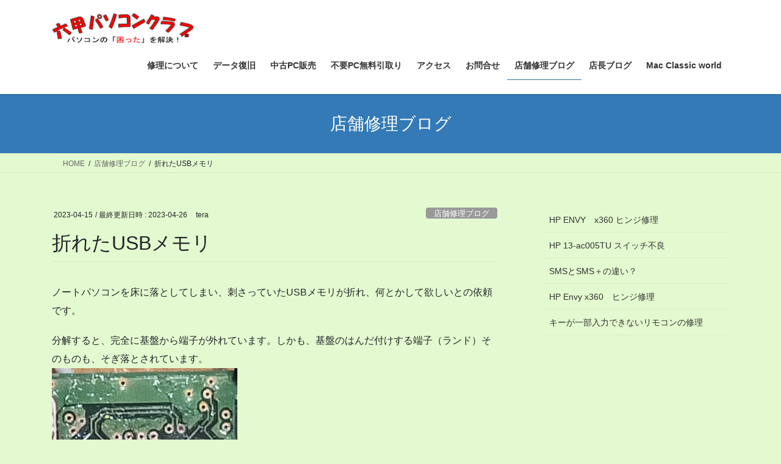

--- FILE ---
content_type: text/html; charset=UTF-8
request_url: https://rokko-pc.club/%E6%8A%98%E3%82%8C%E3%81%9Fusb%E3%83%A1%E3%83%A2%E3%83%AA/
body_size: 12143
content:
<!DOCTYPE html>
<html lang="ja">
<head>
<meta charset="utf-8">
<meta http-equiv="X-UA-Compatible" content="IE=edge">
<meta name="viewport" content="width=device-width, initial-scale=1">
<title>折れたUSBメモリ &#8211; 六甲パソコンクラブ</title>
<meta name='robots' content='max-image-preview:large' />
<link rel="alternate" type="application/rss+xml" title="六甲パソコンクラブ &raquo; フィード" href="https://rokko-pc.club/feed/" />
<link rel="alternate" title="oEmbed (JSON)" type="application/json+oembed" href="https://rokko-pc.club/wp-json/oembed/1.0/embed?url=https%3A%2F%2Frokko-pc.club%2F%25e6%258a%2598%25e3%2582%258c%25e3%2581%259fusb%25e3%2583%25a1%25e3%2583%25a2%25e3%2583%25aa%2F" />
<link rel="alternate" title="oEmbed (XML)" type="text/xml+oembed" href="https://rokko-pc.club/wp-json/oembed/1.0/embed?url=https%3A%2F%2Frokko-pc.club%2F%25e6%258a%2598%25e3%2582%258c%25e3%2581%259fusb%25e3%2583%25a1%25e3%2583%25a2%25e3%2583%25aa%2F&#038;format=xml" />
<style id='wp-img-auto-sizes-contain-inline-css' type='text/css'>
img:is([sizes=auto i],[sizes^="auto," i]){contain-intrinsic-size:3000px 1500px}
/*# sourceURL=wp-img-auto-sizes-contain-inline-css */
</style>
<style id='wp-emoji-styles-inline-css' type='text/css'>

	img.wp-smiley, img.emoji {
		display: inline !important;
		border: none !important;
		box-shadow: none !important;
		height: 1em !important;
		width: 1em !important;
		margin: 0 0.07em !important;
		vertical-align: -0.1em !important;
		background: none !important;
		padding: 0 !important;
	}
/*# sourceURL=wp-emoji-styles-inline-css */
</style>
<style id='wp-block-library-inline-css' type='text/css'>
:root{--wp-block-synced-color:#7a00df;--wp-block-synced-color--rgb:122,0,223;--wp-bound-block-color:var(--wp-block-synced-color);--wp-editor-canvas-background:#ddd;--wp-admin-theme-color:#007cba;--wp-admin-theme-color--rgb:0,124,186;--wp-admin-theme-color-darker-10:#006ba1;--wp-admin-theme-color-darker-10--rgb:0,107,160.5;--wp-admin-theme-color-darker-20:#005a87;--wp-admin-theme-color-darker-20--rgb:0,90,135;--wp-admin-border-width-focus:2px}@media (min-resolution:192dpi){:root{--wp-admin-border-width-focus:1.5px}}.wp-element-button{cursor:pointer}:root .has-very-light-gray-background-color{background-color:#eee}:root .has-very-dark-gray-background-color{background-color:#313131}:root .has-very-light-gray-color{color:#eee}:root .has-very-dark-gray-color{color:#313131}:root .has-vivid-green-cyan-to-vivid-cyan-blue-gradient-background{background:linear-gradient(135deg,#00d084,#0693e3)}:root .has-purple-crush-gradient-background{background:linear-gradient(135deg,#34e2e4,#4721fb 50%,#ab1dfe)}:root .has-hazy-dawn-gradient-background{background:linear-gradient(135deg,#faaca8,#dad0ec)}:root .has-subdued-olive-gradient-background{background:linear-gradient(135deg,#fafae1,#67a671)}:root .has-atomic-cream-gradient-background{background:linear-gradient(135deg,#fdd79a,#004a59)}:root .has-nightshade-gradient-background{background:linear-gradient(135deg,#330968,#31cdcf)}:root .has-midnight-gradient-background{background:linear-gradient(135deg,#020381,#2874fc)}:root{--wp--preset--font-size--normal:16px;--wp--preset--font-size--huge:42px}.has-regular-font-size{font-size:1em}.has-larger-font-size{font-size:2.625em}.has-normal-font-size{font-size:var(--wp--preset--font-size--normal)}.has-huge-font-size{font-size:var(--wp--preset--font-size--huge)}.has-text-align-center{text-align:center}.has-text-align-left{text-align:left}.has-text-align-right{text-align:right}.has-fit-text{white-space:nowrap!important}#end-resizable-editor-section{display:none}.aligncenter{clear:both}.items-justified-left{justify-content:flex-start}.items-justified-center{justify-content:center}.items-justified-right{justify-content:flex-end}.items-justified-space-between{justify-content:space-between}.screen-reader-text{border:0;clip-path:inset(50%);height:1px;margin:-1px;overflow:hidden;padding:0;position:absolute;width:1px;word-wrap:normal!important}.screen-reader-text:focus{background-color:#ddd;clip-path:none;color:#444;display:block;font-size:1em;height:auto;left:5px;line-height:normal;padding:15px 23px 14px;text-decoration:none;top:5px;width:auto;z-index:100000}html :where(.has-border-color){border-style:solid}html :where([style*=border-top-color]){border-top-style:solid}html :where([style*=border-right-color]){border-right-style:solid}html :where([style*=border-bottom-color]){border-bottom-style:solid}html :where([style*=border-left-color]){border-left-style:solid}html :where([style*=border-width]){border-style:solid}html :where([style*=border-top-width]){border-top-style:solid}html :where([style*=border-right-width]){border-right-style:solid}html :where([style*=border-bottom-width]){border-bottom-style:solid}html :where([style*=border-left-width]){border-left-style:solid}html :where(img[class*=wp-image-]){height:auto;max-width:100%}:where(figure){margin:0 0 1em}html :where(.is-position-sticky){--wp-admin--admin-bar--position-offset:var(--wp-admin--admin-bar--height,0px)}@media screen and (max-width:600px){html :where(.is-position-sticky){--wp-admin--admin-bar--position-offset:0px}}
.vk-cols--reverse{flex-direction:row-reverse}.vk-cols--hasbtn{margin-bottom:0}.vk-cols--hasbtn>.row>.vk_gridColumn_item,.vk-cols--hasbtn>.wp-block-column{position:relative;padding-bottom:3em}.vk-cols--hasbtn>.row>.vk_gridColumn_item>.wp-block-buttons,.vk-cols--hasbtn>.row>.vk_gridColumn_item>.vk_button,.vk-cols--hasbtn>.wp-block-column>.wp-block-buttons,.vk-cols--hasbtn>.wp-block-column>.vk_button{position:absolute;bottom:0;width:100%}.vk-cols--fit.wp-block-columns{gap:0}.vk-cols--fit.wp-block-columns,.vk-cols--fit.wp-block-columns:not(.is-not-stacked-on-mobile){margin-top:0;margin-bottom:0;justify-content:space-between}.vk-cols--fit.wp-block-columns>.wp-block-column *:last-child,.vk-cols--fit.wp-block-columns:not(.is-not-stacked-on-mobile)>.wp-block-column *:last-child{margin-bottom:0}.vk-cols--fit.wp-block-columns>.wp-block-column>.wp-block-cover,.vk-cols--fit.wp-block-columns:not(.is-not-stacked-on-mobile)>.wp-block-column>.wp-block-cover{margin-top:0}.vk-cols--fit.wp-block-columns.has-background,.vk-cols--fit.wp-block-columns:not(.is-not-stacked-on-mobile).has-background{padding:0}@media(max-width: 599px){.vk-cols--fit.wp-block-columns:not(.has-background)>.wp-block-column:not(.has-background),.vk-cols--fit.wp-block-columns:not(.is-not-stacked-on-mobile):not(.has-background)>.wp-block-column:not(.has-background){padding-left:0 !important;padding-right:0 !important}}@media(min-width: 782px){.vk-cols--fit.wp-block-columns .block-editor-block-list__block.wp-block-column:not(:first-child),.vk-cols--fit.wp-block-columns>.wp-block-column:not(:first-child),.vk-cols--fit.wp-block-columns:not(.is-not-stacked-on-mobile) .block-editor-block-list__block.wp-block-column:not(:first-child),.vk-cols--fit.wp-block-columns:not(.is-not-stacked-on-mobile)>.wp-block-column:not(:first-child){margin-left:0}}@media(min-width: 600px)and (max-width: 781px){.vk-cols--fit.wp-block-columns .wp-block-column:nth-child(2n),.vk-cols--fit.wp-block-columns:not(.is-not-stacked-on-mobile) .wp-block-column:nth-child(2n){margin-left:0}.vk-cols--fit.wp-block-columns .wp-block-column:not(:only-child),.vk-cols--fit.wp-block-columns:not(.is-not-stacked-on-mobile) .wp-block-column:not(:only-child){flex-basis:50% !important}}.vk-cols--fit--gap1.wp-block-columns{gap:1px}@media(min-width: 600px)and (max-width: 781px){.vk-cols--fit--gap1.wp-block-columns .wp-block-column:not(:only-child){flex-basis:calc(50% - 1px) !important}}.vk-cols--fit.vk-cols--grid>.block-editor-block-list__block,.vk-cols--fit.vk-cols--grid>.wp-block-column,.vk-cols--fit.vk-cols--grid:not(.is-not-stacked-on-mobile)>.block-editor-block-list__block,.vk-cols--fit.vk-cols--grid:not(.is-not-stacked-on-mobile)>.wp-block-column{flex-basis:50%;box-sizing:border-box}@media(max-width: 599px){.vk-cols--fit.vk-cols--grid.vk-cols--grid--alignfull>.wp-block-column:nth-child(2)>.wp-block-cover,.vk-cols--fit.vk-cols--grid.vk-cols--grid--alignfull>.wp-block-column:nth-child(2)>.vk_outer,.vk-cols--fit.vk-cols--grid:not(.is-not-stacked-on-mobile).vk-cols--grid--alignfull>.wp-block-column:nth-child(2)>.wp-block-cover,.vk-cols--fit.vk-cols--grid:not(.is-not-stacked-on-mobile).vk-cols--grid--alignfull>.wp-block-column:nth-child(2)>.vk_outer{width:100vw;margin-right:calc((100% - 100vw)/2);margin-left:calc((100% - 100vw)/2)}}@media(min-width: 600px){.vk-cols--fit.vk-cols--grid.vk-cols--grid--alignfull>.wp-block-column:nth-child(2)>.wp-block-cover,.vk-cols--fit.vk-cols--grid.vk-cols--grid--alignfull>.wp-block-column:nth-child(2)>.vk_outer,.vk-cols--fit.vk-cols--grid:not(.is-not-stacked-on-mobile).vk-cols--grid--alignfull>.wp-block-column:nth-child(2)>.wp-block-cover,.vk-cols--fit.vk-cols--grid:not(.is-not-stacked-on-mobile).vk-cols--grid--alignfull>.wp-block-column:nth-child(2)>.vk_outer{margin-right:calc(100% - 50vw);width:50vw}}@media(min-width: 600px){.vk-cols--fit.vk-cols--grid.vk-cols--grid--alignfull.vk-cols--reverse>.wp-block-column,.vk-cols--fit.vk-cols--grid:not(.is-not-stacked-on-mobile).vk-cols--grid--alignfull.vk-cols--reverse>.wp-block-column{margin-left:0;margin-right:0}.vk-cols--fit.vk-cols--grid.vk-cols--grid--alignfull.vk-cols--reverse>.wp-block-column:nth-child(2)>.wp-block-cover,.vk-cols--fit.vk-cols--grid.vk-cols--grid--alignfull.vk-cols--reverse>.wp-block-column:nth-child(2)>.vk_outer,.vk-cols--fit.vk-cols--grid:not(.is-not-stacked-on-mobile).vk-cols--grid--alignfull.vk-cols--reverse>.wp-block-column:nth-child(2)>.wp-block-cover,.vk-cols--fit.vk-cols--grid:not(.is-not-stacked-on-mobile).vk-cols--grid--alignfull.vk-cols--reverse>.wp-block-column:nth-child(2)>.vk_outer{margin-left:calc(100% - 50vw)}}.vk-cols--menu h2,.vk-cols--menu h3,.vk-cols--menu h4,.vk-cols--menu h5{margin-bottom:.2em;text-shadow:#000 0 0 10px}.vk-cols--menu h2:first-child,.vk-cols--menu h3:first-child,.vk-cols--menu h4:first-child,.vk-cols--menu h5:first-child{margin-top:0}.vk-cols--menu p{margin-bottom:1rem;text-shadow:#000 0 0 10px}.vk-cols--menu .wp-block-cover__inner-container:last-child{margin-bottom:0}.vk-cols--fitbnrs .wp-block-column .wp-block-cover:hover img{filter:unset}.vk-cols--fitbnrs .wp-block-column .wp-block-cover:hover{background-color:unset}.vk-cols--fitbnrs .wp-block-column .wp-block-cover:hover .wp-block-cover__image-background{filter:unset !important}.vk-cols--fitbnrs .wp-block-cover .wp-block-cover__inner-container{position:absolute;height:100%;width:100%}.vk-cols--fitbnrs .vk_button{height:100%;margin:0}.vk-cols--fitbnrs .vk_button .vk_button_btn,.vk-cols--fitbnrs .vk_button .btn{height:100%;width:100%;border:none;box-shadow:none;background-color:unset !important;transition:unset}.vk-cols--fitbnrs .vk_button .vk_button_btn:hover,.vk-cols--fitbnrs .vk_button .btn:hover{transition:unset}.vk-cols--fitbnrs .vk_button .vk_button_btn:after,.vk-cols--fitbnrs .vk_button .btn:after{border:none}.vk-cols--fitbnrs .vk_button .vk_button_link_txt{width:100%;position:absolute;top:50%;left:50%;transform:translateY(-50%) translateX(-50%);font-size:2rem;text-shadow:#000 0 0 10px}.vk-cols--fitbnrs .vk_button .vk_button_link_subCaption{width:100%;position:absolute;top:calc(50% + 2.2em);left:50%;transform:translateY(-50%) translateX(-50%);text-shadow:#000 0 0 10px}@media(min-width: 992px){.vk-cols--media.wp-block-columns{gap:3rem}}.vk-fit-map figure{margin-bottom:0}.vk-fit-map iframe{position:relative;margin-bottom:0;display:block;max-height:400px;width:100vw}.vk-fit-map:is(.alignfull,.alignwide) div{max-width:100%}.vk-table--th--width25 :where(tr>*:first-child){width:25%}.vk-table--th--width30 :where(tr>*:first-child){width:30%}.vk-table--th--width35 :where(tr>*:first-child){width:35%}.vk-table--th--width40 :where(tr>*:first-child){width:40%}.vk-table--th--bg-bright :where(tr>*:first-child){background-color:var(--wp--preset--color--bg-secondary, rgba(0, 0, 0, 0.05))}@media(max-width: 599px){.vk-table--mobile-block :is(th,td){width:100%;display:block}.vk-table--mobile-block.wp-block-table table :is(th,td){border-top:none}}.vk-table--width--th25 :where(tr>*:first-child){width:25%}.vk-table--width--th30 :where(tr>*:first-child){width:30%}.vk-table--width--th35 :where(tr>*:first-child){width:35%}.vk-table--width--th40 :where(tr>*:first-child){width:40%}.no-margin{margin:0}@media(max-width: 599px){.wp-block-image.vk-aligncenter--mobile>.alignright{float:none;margin-left:auto;margin-right:auto}.vk-no-padding-horizontal--mobile{padding-left:0 !important;padding-right:0 !important}}
/* VK Color Palettes */

/*# sourceURL=wp-block-library-inline-css */
</style><style id='wp-block-latest-posts-inline-css' type='text/css'>
.wp-block-latest-posts{box-sizing:border-box}.wp-block-latest-posts.alignleft{margin-right:2em}.wp-block-latest-posts.alignright{margin-left:2em}.wp-block-latest-posts.wp-block-latest-posts__list{list-style:none}.wp-block-latest-posts.wp-block-latest-posts__list li{clear:both;overflow-wrap:break-word}.wp-block-latest-posts.is-grid{display:flex;flex-wrap:wrap}.wp-block-latest-posts.is-grid li{margin:0 1.25em 1.25em 0;width:100%}@media (min-width:600px){.wp-block-latest-posts.columns-2 li{width:calc(50% - .625em)}.wp-block-latest-posts.columns-2 li:nth-child(2n){margin-right:0}.wp-block-latest-posts.columns-3 li{width:calc(33.33333% - .83333em)}.wp-block-latest-posts.columns-3 li:nth-child(3n){margin-right:0}.wp-block-latest-posts.columns-4 li{width:calc(25% - .9375em)}.wp-block-latest-posts.columns-4 li:nth-child(4n){margin-right:0}.wp-block-latest-posts.columns-5 li{width:calc(20% - 1em)}.wp-block-latest-posts.columns-5 li:nth-child(5n){margin-right:0}.wp-block-latest-posts.columns-6 li{width:calc(16.66667% - 1.04167em)}.wp-block-latest-posts.columns-6 li:nth-child(6n){margin-right:0}}:root :where(.wp-block-latest-posts.is-grid){padding:0}:root :where(.wp-block-latest-posts.wp-block-latest-posts__list){padding-left:0}.wp-block-latest-posts__post-author,.wp-block-latest-posts__post-date{display:block;font-size:.8125em}.wp-block-latest-posts__post-excerpt,.wp-block-latest-posts__post-full-content{margin-bottom:1em;margin-top:.5em}.wp-block-latest-posts__featured-image a{display:inline-block}.wp-block-latest-posts__featured-image img{height:auto;max-width:100%;width:auto}.wp-block-latest-posts__featured-image.alignleft{float:left;margin-right:1em}.wp-block-latest-posts__featured-image.alignright{float:right;margin-left:1em}.wp-block-latest-posts__featured-image.aligncenter{margin-bottom:1em;text-align:center}
/*# sourceURL=https://rokko-pc.club/wordpress/wp-includes/blocks/latest-posts/style.min.css */
</style>
<style id='global-styles-inline-css' type='text/css'>
:root{--wp--preset--aspect-ratio--square: 1;--wp--preset--aspect-ratio--4-3: 4/3;--wp--preset--aspect-ratio--3-4: 3/4;--wp--preset--aspect-ratio--3-2: 3/2;--wp--preset--aspect-ratio--2-3: 2/3;--wp--preset--aspect-ratio--16-9: 16/9;--wp--preset--aspect-ratio--9-16: 9/16;--wp--preset--color--black: #000000;--wp--preset--color--cyan-bluish-gray: #abb8c3;--wp--preset--color--white: #ffffff;--wp--preset--color--pale-pink: #f78da7;--wp--preset--color--vivid-red: #cf2e2e;--wp--preset--color--luminous-vivid-orange: #ff6900;--wp--preset--color--luminous-vivid-amber: #fcb900;--wp--preset--color--light-green-cyan: #7bdcb5;--wp--preset--color--vivid-green-cyan: #00d084;--wp--preset--color--pale-cyan-blue: #8ed1fc;--wp--preset--color--vivid-cyan-blue: #0693e3;--wp--preset--color--vivid-purple: #9b51e0;--wp--preset--gradient--vivid-cyan-blue-to-vivid-purple: linear-gradient(135deg,rgb(6,147,227) 0%,rgb(155,81,224) 100%);--wp--preset--gradient--light-green-cyan-to-vivid-green-cyan: linear-gradient(135deg,rgb(122,220,180) 0%,rgb(0,208,130) 100%);--wp--preset--gradient--luminous-vivid-amber-to-luminous-vivid-orange: linear-gradient(135deg,rgb(252,185,0) 0%,rgb(255,105,0) 100%);--wp--preset--gradient--luminous-vivid-orange-to-vivid-red: linear-gradient(135deg,rgb(255,105,0) 0%,rgb(207,46,46) 100%);--wp--preset--gradient--very-light-gray-to-cyan-bluish-gray: linear-gradient(135deg,rgb(238,238,238) 0%,rgb(169,184,195) 100%);--wp--preset--gradient--cool-to-warm-spectrum: linear-gradient(135deg,rgb(74,234,220) 0%,rgb(151,120,209) 20%,rgb(207,42,186) 40%,rgb(238,44,130) 60%,rgb(251,105,98) 80%,rgb(254,248,76) 100%);--wp--preset--gradient--blush-light-purple: linear-gradient(135deg,rgb(255,206,236) 0%,rgb(152,150,240) 100%);--wp--preset--gradient--blush-bordeaux: linear-gradient(135deg,rgb(254,205,165) 0%,rgb(254,45,45) 50%,rgb(107,0,62) 100%);--wp--preset--gradient--luminous-dusk: linear-gradient(135deg,rgb(255,203,112) 0%,rgb(199,81,192) 50%,rgb(65,88,208) 100%);--wp--preset--gradient--pale-ocean: linear-gradient(135deg,rgb(255,245,203) 0%,rgb(182,227,212) 50%,rgb(51,167,181) 100%);--wp--preset--gradient--electric-grass: linear-gradient(135deg,rgb(202,248,128) 0%,rgb(113,206,126) 100%);--wp--preset--gradient--midnight: linear-gradient(135deg,rgb(2,3,129) 0%,rgb(40,116,252) 100%);--wp--preset--font-size--small: 13px;--wp--preset--font-size--medium: 20px;--wp--preset--font-size--large: 36px;--wp--preset--font-size--x-large: 42px;--wp--preset--spacing--20: 0.44rem;--wp--preset--spacing--30: 0.67rem;--wp--preset--spacing--40: 1rem;--wp--preset--spacing--50: 1.5rem;--wp--preset--spacing--60: 2.25rem;--wp--preset--spacing--70: 3.38rem;--wp--preset--spacing--80: 5.06rem;--wp--preset--shadow--natural: 6px 6px 9px rgba(0, 0, 0, 0.2);--wp--preset--shadow--deep: 12px 12px 50px rgba(0, 0, 0, 0.4);--wp--preset--shadow--sharp: 6px 6px 0px rgba(0, 0, 0, 0.2);--wp--preset--shadow--outlined: 6px 6px 0px -3px rgb(255, 255, 255), 6px 6px rgb(0, 0, 0);--wp--preset--shadow--crisp: 6px 6px 0px rgb(0, 0, 0);}:where(.is-layout-flex){gap: 0.5em;}:where(.is-layout-grid){gap: 0.5em;}body .is-layout-flex{display: flex;}.is-layout-flex{flex-wrap: wrap;align-items: center;}.is-layout-flex > :is(*, div){margin: 0;}body .is-layout-grid{display: grid;}.is-layout-grid > :is(*, div){margin: 0;}:where(.wp-block-columns.is-layout-flex){gap: 2em;}:where(.wp-block-columns.is-layout-grid){gap: 2em;}:where(.wp-block-post-template.is-layout-flex){gap: 1.25em;}:where(.wp-block-post-template.is-layout-grid){gap: 1.25em;}.has-black-color{color: var(--wp--preset--color--black) !important;}.has-cyan-bluish-gray-color{color: var(--wp--preset--color--cyan-bluish-gray) !important;}.has-white-color{color: var(--wp--preset--color--white) !important;}.has-pale-pink-color{color: var(--wp--preset--color--pale-pink) !important;}.has-vivid-red-color{color: var(--wp--preset--color--vivid-red) !important;}.has-luminous-vivid-orange-color{color: var(--wp--preset--color--luminous-vivid-orange) !important;}.has-luminous-vivid-amber-color{color: var(--wp--preset--color--luminous-vivid-amber) !important;}.has-light-green-cyan-color{color: var(--wp--preset--color--light-green-cyan) !important;}.has-vivid-green-cyan-color{color: var(--wp--preset--color--vivid-green-cyan) !important;}.has-pale-cyan-blue-color{color: var(--wp--preset--color--pale-cyan-blue) !important;}.has-vivid-cyan-blue-color{color: var(--wp--preset--color--vivid-cyan-blue) !important;}.has-vivid-purple-color{color: var(--wp--preset--color--vivid-purple) !important;}.has-black-background-color{background-color: var(--wp--preset--color--black) !important;}.has-cyan-bluish-gray-background-color{background-color: var(--wp--preset--color--cyan-bluish-gray) !important;}.has-white-background-color{background-color: var(--wp--preset--color--white) !important;}.has-pale-pink-background-color{background-color: var(--wp--preset--color--pale-pink) !important;}.has-vivid-red-background-color{background-color: var(--wp--preset--color--vivid-red) !important;}.has-luminous-vivid-orange-background-color{background-color: var(--wp--preset--color--luminous-vivid-orange) !important;}.has-luminous-vivid-amber-background-color{background-color: var(--wp--preset--color--luminous-vivid-amber) !important;}.has-light-green-cyan-background-color{background-color: var(--wp--preset--color--light-green-cyan) !important;}.has-vivid-green-cyan-background-color{background-color: var(--wp--preset--color--vivid-green-cyan) !important;}.has-pale-cyan-blue-background-color{background-color: var(--wp--preset--color--pale-cyan-blue) !important;}.has-vivid-cyan-blue-background-color{background-color: var(--wp--preset--color--vivid-cyan-blue) !important;}.has-vivid-purple-background-color{background-color: var(--wp--preset--color--vivid-purple) !important;}.has-black-border-color{border-color: var(--wp--preset--color--black) !important;}.has-cyan-bluish-gray-border-color{border-color: var(--wp--preset--color--cyan-bluish-gray) !important;}.has-white-border-color{border-color: var(--wp--preset--color--white) !important;}.has-pale-pink-border-color{border-color: var(--wp--preset--color--pale-pink) !important;}.has-vivid-red-border-color{border-color: var(--wp--preset--color--vivid-red) !important;}.has-luminous-vivid-orange-border-color{border-color: var(--wp--preset--color--luminous-vivid-orange) !important;}.has-luminous-vivid-amber-border-color{border-color: var(--wp--preset--color--luminous-vivid-amber) !important;}.has-light-green-cyan-border-color{border-color: var(--wp--preset--color--light-green-cyan) !important;}.has-vivid-green-cyan-border-color{border-color: var(--wp--preset--color--vivid-green-cyan) !important;}.has-pale-cyan-blue-border-color{border-color: var(--wp--preset--color--pale-cyan-blue) !important;}.has-vivid-cyan-blue-border-color{border-color: var(--wp--preset--color--vivid-cyan-blue) !important;}.has-vivid-purple-border-color{border-color: var(--wp--preset--color--vivid-purple) !important;}.has-vivid-cyan-blue-to-vivid-purple-gradient-background{background: var(--wp--preset--gradient--vivid-cyan-blue-to-vivid-purple) !important;}.has-light-green-cyan-to-vivid-green-cyan-gradient-background{background: var(--wp--preset--gradient--light-green-cyan-to-vivid-green-cyan) !important;}.has-luminous-vivid-amber-to-luminous-vivid-orange-gradient-background{background: var(--wp--preset--gradient--luminous-vivid-amber-to-luminous-vivid-orange) !important;}.has-luminous-vivid-orange-to-vivid-red-gradient-background{background: var(--wp--preset--gradient--luminous-vivid-orange-to-vivid-red) !important;}.has-very-light-gray-to-cyan-bluish-gray-gradient-background{background: var(--wp--preset--gradient--very-light-gray-to-cyan-bluish-gray) !important;}.has-cool-to-warm-spectrum-gradient-background{background: var(--wp--preset--gradient--cool-to-warm-spectrum) !important;}.has-blush-light-purple-gradient-background{background: var(--wp--preset--gradient--blush-light-purple) !important;}.has-blush-bordeaux-gradient-background{background: var(--wp--preset--gradient--blush-bordeaux) !important;}.has-luminous-dusk-gradient-background{background: var(--wp--preset--gradient--luminous-dusk) !important;}.has-pale-ocean-gradient-background{background: var(--wp--preset--gradient--pale-ocean) !important;}.has-electric-grass-gradient-background{background: var(--wp--preset--gradient--electric-grass) !important;}.has-midnight-gradient-background{background: var(--wp--preset--gradient--midnight) !important;}.has-small-font-size{font-size: var(--wp--preset--font-size--small) !important;}.has-medium-font-size{font-size: var(--wp--preset--font-size--medium) !important;}.has-large-font-size{font-size: var(--wp--preset--font-size--large) !important;}.has-x-large-font-size{font-size: var(--wp--preset--font-size--x-large) !important;}
/*# sourceURL=global-styles-inline-css */
</style>

<style id='classic-theme-styles-inline-css' type='text/css'>
/*! This file is auto-generated */
.wp-block-button__link{color:#fff;background-color:#32373c;border-radius:9999px;box-shadow:none;text-decoration:none;padding:calc(.667em + 2px) calc(1.333em + 2px);font-size:1.125em}.wp-block-file__button{background:#32373c;color:#fff;text-decoration:none}
/*# sourceURL=/wp-includes/css/classic-themes.min.css */
</style>
<link rel='stylesheet' id='contact-form-7-css' href='https://rokko-pc.club/wordpress/wp-content/plugins/contact-form-7/includes/css/styles.css?ver=6.1.4' type='text/css' media='all' />
<link rel='stylesheet' id='vk-swiper-style-css' href='https://rokko-pc.club/wordpress/wp-content/plugins/vk-blocks/vendor/vektor-inc/vk-swiper/src/assets/css/swiper-bundle.min.css?ver=11.0.2' type='text/css' media='all' />
<link rel='stylesheet' id='bootstrap-4-style-css' href='https://rokko-pc.club/wordpress/wp-content/themes/lightning/_g2/library/bootstrap-4/css/bootstrap.min.css?ver=4.5.0' type='text/css' media='all' />
<link rel='stylesheet' id='lightning-common-style-css' href='https://rokko-pc.club/wordpress/wp-content/themes/lightning/_g2/assets/css/common.css?ver=15.33.1' type='text/css' media='all' />
<style id='lightning-common-style-inline-css' type='text/css'>
/* vk-mobile-nav */:root {--vk-mobile-nav-menu-btn-bg-src: url("https://rokko-pc.club/wordpress/wp-content/themes/lightning/_g2/inc/vk-mobile-nav/package/images/vk-menu-btn-black.svg");--vk-mobile-nav-menu-btn-close-bg-src: url("https://rokko-pc.club/wordpress/wp-content/themes/lightning/_g2/inc/vk-mobile-nav/package/images/vk-menu-close-black.svg");--vk-menu-acc-icon-open-black-bg-src: url("https://rokko-pc.club/wordpress/wp-content/themes/lightning/_g2/inc/vk-mobile-nav/package/images/vk-menu-acc-icon-open-black.svg");--vk-menu-acc-icon-open-white-bg-src: url("https://rokko-pc.club/wordpress/wp-content/themes/lightning/_g2/inc/vk-mobile-nav/package/images/vk-menu-acc-icon-open-white.svg");--vk-menu-acc-icon-close-black-bg-src: url("https://rokko-pc.club/wordpress/wp-content/themes/lightning/_g2/inc/vk-mobile-nav/package/images/vk-menu-close-black.svg");--vk-menu-acc-icon-close-white-bg-src: url("https://rokko-pc.club/wordpress/wp-content/themes/lightning/_g2/inc/vk-mobile-nav/package/images/vk-menu-close-white.svg");}
/*# sourceURL=lightning-common-style-inline-css */
</style>
<link rel='stylesheet' id='lightning-design-style-css' href='https://rokko-pc.club/wordpress/wp-content/themes/lightning/_g2/design-skin/origin2/css/style.css?ver=15.33.1' type='text/css' media='all' />
<style id='lightning-design-style-inline-css' type='text/css'>
:root {--color-key:#337ab7;--wp--preset--color--vk-color-primary:#337ab7;--color-key-dark:#2e6da4;}
a { color:#337ab7; }
.tagcloud a:before { font-family: "Font Awesome 7 Free";content: "\f02b";font-weight: bold; }
.media .media-body .media-heading a:hover { color:; }@media (min-width: 768px){.gMenu > li:before,.gMenu > li.menu-item-has-children::after { border-bottom-color: }.gMenu li li { background-color: }.gMenu li li a:hover { background-color:; }} /* @media (min-width: 768px) */.page-header { background-color:; }h2,.mainSection-title { border-top-color:; }h3:after,.subSection-title:after { border-bottom-color:; }ul.page-numbers li span.page-numbers.current,.page-link dl .post-page-numbers.current { background-color:; }.pager li > a { border-color:;color:;}.pager li > a:hover { background-color:;color:#fff;}.siteFooter { border-top-color:; }dt { border-left-color:; }:root {--g_nav_main_acc_icon_open_url:url(https://rokko-pc.club/wordpress/wp-content/themes/lightning/_g2/inc/vk-mobile-nav/package/images/vk-menu-acc-icon-open-black.svg);--g_nav_main_acc_icon_close_url: url(https://rokko-pc.club/wordpress/wp-content/themes/lightning/_g2/inc/vk-mobile-nav/package/images/vk-menu-close-black.svg);--g_nav_sub_acc_icon_open_url: url(https://rokko-pc.club/wordpress/wp-content/themes/lightning/_g2/inc/vk-mobile-nav/package/images/vk-menu-acc-icon-open-white.svg);--g_nav_sub_acc_icon_close_url: url(https://rokko-pc.club/wordpress/wp-content/themes/lightning/_g2/inc/vk-mobile-nav/package/images/vk-menu-close-white.svg);}
/*# sourceURL=lightning-design-style-inline-css */
</style>
<link rel='stylesheet' id='vk-blocks-build-css-css' href='https://rokko-pc.club/wordpress/wp-content/plugins/vk-blocks/build/block-build.css?ver=1.115.2.1' type='text/css' media='all' />
<style id='vk-blocks-build-css-inline-css' type='text/css'>

	:root {
		--vk_image-mask-circle: url(https://rokko-pc.club/wordpress/wp-content/plugins/vk-blocks/inc/vk-blocks/images/circle.svg);
		--vk_image-mask-wave01: url(https://rokko-pc.club/wordpress/wp-content/plugins/vk-blocks/inc/vk-blocks/images/wave01.svg);
		--vk_image-mask-wave02: url(https://rokko-pc.club/wordpress/wp-content/plugins/vk-blocks/inc/vk-blocks/images/wave02.svg);
		--vk_image-mask-wave03: url(https://rokko-pc.club/wordpress/wp-content/plugins/vk-blocks/inc/vk-blocks/images/wave03.svg);
		--vk_image-mask-wave04: url(https://rokko-pc.club/wordpress/wp-content/plugins/vk-blocks/inc/vk-blocks/images/wave04.svg);
	}
	

	:root {

		--vk-balloon-border-width:1px;

		--vk-balloon-speech-offset:-12px;
	}
	

	:root {
		--vk_flow-arrow: url(https://rokko-pc.club/wordpress/wp-content/plugins/vk-blocks/inc/vk-blocks/images/arrow_bottom.svg);
	}
	
/*# sourceURL=vk-blocks-build-css-inline-css */
</style>
<link rel='stylesheet' id='lightning-theme-style-css' href='https://rokko-pc.club/wordpress/wp-content/themes/lightning/style.css?ver=15.33.1' type='text/css' media='all' />
<link rel='stylesheet' id='vk-font-awesome-css' href='https://rokko-pc.club/wordpress/wp-content/themes/lightning/vendor/vektor-inc/font-awesome-versions/src/font-awesome/css/all.min.css?ver=7.1.0' type='text/css' media='all' />
<script type="text/javascript" src="https://rokko-pc.club/wordpress/wp-includes/js/jquery/jquery.min.js?ver=3.7.1" id="jquery-core-js"></script>
<script type="text/javascript" src="https://rokko-pc.club/wordpress/wp-includes/js/jquery/jquery-migrate.min.js?ver=3.4.1" id="jquery-migrate-js"></script>
<link rel="https://api.w.org/" href="https://rokko-pc.club/wp-json/" /><link rel="alternate" title="JSON" type="application/json" href="https://rokko-pc.club/wp-json/wp/v2/posts/604" /><link rel="EditURI" type="application/rsd+xml" title="RSD" href="https://rokko-pc.club/wordpress/xmlrpc.php?rsd" />
<meta name="generator" content="WordPress 6.9" />
<link rel="canonical" href="https://rokko-pc.club/%e6%8a%98%e3%82%8c%e3%81%9fusb%e3%83%a1%e3%83%a2%e3%83%aa/" />
<link rel='shortlink' href='https://rokko-pc.club/?p=604' />
<style id="lightning-color-custom-for-plugins" type="text/css">/* ltg theme common */.color_key_bg,.color_key_bg_hover:hover{background-color: #337ab7;}.color_key_txt,.color_key_txt_hover:hover{color: #337ab7;}.color_key_border,.color_key_border_hover:hover{border-color: #337ab7;}.color_key_dark_bg,.color_key_dark_bg_hover:hover{background-color: #2e6da4;}.color_key_dark_txt,.color_key_dark_txt_hover:hover{color: #2e6da4;}.color_key_dark_border,.color_key_dark_border_hover:hover{border-color: #2e6da4;}</style><style type="text/css" id="custom-background-css">
body.custom-background { background-color: #e3f9cf; }
</style>
	<link rel="icon" href="https://rokko-pc.club/wordpress/wp-content/uploads/2025/07/cropped-pcアイコン-1-32x32.png" sizes="32x32" />
<link rel="icon" href="https://rokko-pc.club/wordpress/wp-content/uploads/2025/07/cropped-pcアイコン-1-192x192.png" sizes="192x192" />
<link rel="apple-touch-icon" href="https://rokko-pc.club/wordpress/wp-content/uploads/2025/07/cropped-pcアイコン-1-180x180.png" />
<meta name="msapplication-TileImage" content="https://rokko-pc.club/wordpress/wp-content/uploads/2025/07/cropped-pcアイコン-1-270x270.png" />

</head>
<body class="wp-singular post-template-default single single-post postid-604 single-format-standard custom-background wp-theme-lightning vk-blocks fa_v7_css sidebar-fix sidebar-fix-priority-top bootstrap4 device-pc">
<a class="skip-link screen-reader-text" href="#main">コンテンツへスキップ</a>
<a class="skip-link screen-reader-text" href="#vk-mobile-nav">ナビゲーションに移動</a>
<header class="siteHeader">
		<div class="container siteHeadContainer">
		<div class="navbar-header">
						<p class="navbar-brand siteHeader_logo">
			<a href="https://rokko-pc.club/">
				<span><img src="https://rokko-pc.club/wordpress/wp-content/uploads/2023/06/六甲パソコンクラブrogo280x60.jpg" alt="六甲パソコンクラブ" /></span>
			</a>
			</p>
					</div>

					<div id="gMenu_outer" class="gMenu_outer">
				<nav class="menu-%e3%82%a2%e3%82%af%e3%82%bb%e3%82%b9-container"><ul id="menu-%e3%82%a2%e3%82%af%e3%82%bb%e3%82%b9" class="menu gMenu vk-menu-acc"><li id="menu-item-85" class="menu-item menu-item-type-post_type menu-item-object-page"><a href="https://rokko-pc.club/%e4%bf%ae%e7%90%86%e3%81%ae%e6%b5%81%e3%82%8c/"><strong class="gMenu_name">修理について</strong></a></li>
<li id="menu-item-113" class="menu-item menu-item-type-post_type menu-item-object-page"><a href="https://rokko-pc.club/%e3%83%87%e3%83%bc%e3%82%bf%e5%be%a9%e6%97%a7/"><strong class="gMenu_name">データ復旧</strong></a></li>
<li id="menu-item-56" class="menu-item menu-item-type-post_type menu-item-object-page"><a href="https://rokko-pc.club/%e4%b8%ad%e5%8f%a4pc%e8%b2%a9%e5%a3%b2/"><strong class="gMenu_name">中古PC販売</strong></a></li>
<li id="menu-item-232" class="menu-item menu-item-type-post_type menu-item-object-page"><a href="https://rokko-pc.club/pc%e5%bc%95%e5%8f%96%e3%82%8a/"><strong class="gMenu_name">不要PC無料引取り</strong></a></li>
<li id="menu-item-32" class="menu-item menu-item-type-post_type menu-item-object-page"><a href="https://rokko-pc.club/%e3%82%a2%e3%82%af%e3%82%bb%e3%82%b9/"><strong class="gMenu_name">アクセス</strong></a></li>
<li id="menu-item-52" class="menu-item menu-item-type-post_type menu-item-object-page"><a href="https://rokko-pc.club/%e3%81%8a%e5%95%8f%e5%90%88%e3%81%9b/"><strong class="gMenu_name">お問合せ</strong></a></li>
<li id="menu-item-569" class="menu-item menu-item-type-taxonomy menu-item-object-category current-post-ancestor current-menu-parent current-post-parent"><a href="https://rokko-pc.club/category/%e5%ba%97%e8%88%97%e4%bf%ae%e7%90%86%e3%83%96%e3%83%ad%e3%82%b0/"><strong class="gMenu_name">店舗修理ブログ</strong></a></li>
<li id="menu-item-570" class="menu-item menu-item-type-taxonomy menu-item-object-category"><a href="https://rokko-pc.club/category/%e5%ba%97%e9%95%b7%e3%83%96%e3%83%ad%e3%82%b0/"><strong class="gMenu_name">店長ブログ</strong></a></li>
<li id="menu-item-1044" class="menu-item menu-item-type-post_type menu-item-object-page"><a href="https://rokko-pc.club/mac-classic-world/"><strong class="gMenu_name">Mac Classic world</strong></a></li>
</ul></nav>			</div>
			</div>
	</header>

<div class="section page-header"><div class="container"><div class="row"><div class="col-md-12">
<div class="page-header_pageTitle">
店舗修理ブログ</div>
</div></div></div></div><!-- [ /.page-header ] -->


<!-- [ .breadSection ] --><div class="section breadSection"><div class="container"><div class="row"><ol class="breadcrumb" itemscope itemtype="https://schema.org/BreadcrumbList"><li id="panHome" itemprop="itemListElement" itemscope itemtype="http://schema.org/ListItem"><a itemprop="item" href="https://rokko-pc.club/"><span itemprop="name"><i class="fa-solid fa-house"></i> HOME</span></a><meta itemprop="position" content="1" /></li><li itemprop="itemListElement" itemscope itemtype="http://schema.org/ListItem"><a itemprop="item" href="https://rokko-pc.club/category/%e5%ba%97%e8%88%97%e4%bf%ae%e7%90%86%e3%83%96%e3%83%ad%e3%82%b0/"><span itemprop="name">店舗修理ブログ</span></a><meta itemprop="position" content="2" /></li><li><span>折れたUSBメモリ</span><meta itemprop="position" content="3" /></li></ol></div></div></div><!-- [ /.breadSection ] -->

<div class="section siteContent">
<div class="container">
<div class="row">

	<div class="col mainSection mainSection-col-two baseSection vk_posts-mainSection" id="main" role="main">
				<article id="post-604" class="entry entry-full post-604 post type-post status-publish format-standard has-post-thumbnail hentry category-3">

	
	
		<header class="entry-header">
			<div class="entry-meta">


<span class="published entry-meta_items">2023-04-15</span>

<span class="entry-meta_items entry-meta_updated">/ 最終更新日時 : <span class="updated">2023-04-26</span></span>


	
	<span class="vcard author entry-meta_items entry-meta_items_author"><span class="fn">tera</span></span>



<span class="entry-meta_items entry-meta_items_term"><a href="https://rokko-pc.club/category/%e5%ba%97%e8%88%97%e4%bf%ae%e7%90%86%e3%83%96%e3%83%ad%e3%82%b0/" class="btn btn-xs btn-primary entry-meta_items_term_button" style="background-color:#999999;border:none;">店舗修理ブログ</a></span>
</div>
				<h1 class="entry-title">
											折れたUSBメモリ									</h1>
		</header>

	
	
	<div class="entry-body">
				<p>ノートパソコンを床に落としてしまい、刺さっていたUSBメモリが折れ、何とかして欲しいとの依頼です。</p>
<p>分解すると、完全に基盤から端子が外れています。しかも、基盤のはんだ付けする端子（ランド）そのものも、そぎ落とされています。<br />
<img fetchpriority="high" decoding="async" class="alignnone  wp-image-615" src="https://rokko-pc.club/wordpress/wp-content/uploads/2023/04/IMG20221208101726-1-300x282.jpg" alt="" width="304" height="286" srcset="https://rokko-pc.club/wordpress/wp-content/uploads/2023/04/IMG20221208101726-1-300x282.jpg 300w, https://rokko-pc.club/wordpress/wp-content/uploads/2023/04/IMG20221208101726-1.jpg 640w" sizes="(max-width: 304px) 100vw, 304px" />　　黄色い４つの枠に、はんだ付けする端子があったはずです。</p>
<p>端子は全部で９個。通常のUSB2.0なら黄枠の４個ですが、USB3.1は９個になっています。重要なのは、黄枠の４個の端子。この無くなっている端子が、どこに繋がっていたか？を調べる必要があります。わずかな基盤配線の痕跡を頼りにテスターでチェックします。</p>
<p><img decoding="async" class="alignnone wp-image-605 size-medium" src="https://rokko-pc.club/wordpress/wp-content/uploads/2023/04/IMG20221208101724-e1681527928783-300x225.jpg" alt="" width="300" height="225" srcset="https://rokko-pc.club/wordpress/wp-content/uploads/2023/04/IMG20221208101724-e1681527928783-300x225.jpg 300w, https://rokko-pc.club/wordpress/wp-content/uploads/2023/04/IMG20221208101724-e1681527928783.jpg 640w" sizes="(max-width: 300px) 100vw, 300px" />　　 <img decoding="async" class="alignnone wp-image-608 size-medium" src="https://rokko-pc.club/wordpress/wp-content/uploads/2023/04/IMG20221208101805-e1681527904932-300x225.jpg" alt="" width="300" height="225" srcset="https://rokko-pc.club/wordpress/wp-content/uploads/2023/04/IMG20221208101805-e1681527904932-300x225.jpg 300w, https://rokko-pc.club/wordpress/wp-content/uploads/2023/04/IMG20221208101805-e1681527904932.jpg 640w" sizes="(max-width: 300px) 100vw, 300px" /></p>
<p>探し当てたのが、黒のアース。赤の+５V。緑と白のデータ用の端子。ICチップに直接半田付けは１ｍｍもないピン幅なので気を使います。</p>
<p><img loading="lazy" decoding="async" class="alignnone wp-image-610 size-medium" src="https://rokko-pc.club/wordpress/wp-content/uploads/2023/04/IMG20221208102045-1-e1681528227933-300x121.jpg" alt="" width="300" height="121" srcset="https://rokko-pc.club/wordpress/wp-content/uploads/2023/04/IMG20221208102045-1-e1681528227933-300x121.jpg 300w, https://rokko-pc.club/wordpress/wp-content/uploads/2023/04/IMG20221208102045-1-e1681528227933.jpg 618w" sizes="auto, (max-width: 300px) 100vw, 300px" /></p>
<p>4本の端子を繋げば、USB2.0として認識して、データは速度が遅くなりますがコピーできます。何とかデータを吸い上げ出来ました。</p>
<p>USBメモリは、便利なのですが、今回のように折れたり、壊れたりします。USBメモリだけにデータを置くのではなく、PC本体にも同じデータを置くようにして下さい。また、年代物の古いUSBメモリを使っておられる方がおられますが、５年位が寿命です。使えていても新しい物に交換しましょう。</p>
			</div>

	
	
	
	
		<div class="entry-footer">

			<div class="entry-meta-dataList"><dl><dt>カテゴリー</dt><dd><a href="https://rokko-pc.club/category/%e5%ba%97%e8%88%97%e4%bf%ae%e7%90%86%e3%83%96%e3%83%ad%e3%82%b0/">店舗修理ブログ</a></dd></dl></div>
		</div><!-- [ /.entry-footer ] -->
	
	
				
</article><!-- [ /#post-604 ] -->


	<div class="vk_posts postNextPrev">

		<div id="post-582" class="vk_post vk_post-postType-post card card-post card-horizontal card-sm vk_post-col-xs-12 vk_post-col-sm-12 vk_post-col-md-6 post-582 post type-post status-publish format-standard has-post-thumbnail hentry category-3"><div class="card-horizontal-inner-row"><div class="vk_post-col-5 col-5 card-img-outer"><div class="vk_post_imgOuter" style="background-image:url(https://rokko-pc.club/wordpress/wp-content/uploads/2023/03/IMG20230213183053-1.jpg)"><a href="https://rokko-pc.club/lenovo-air-13iwl%e3%80%80%e3%82%ad%e3%83%bc%e3%83%9c%e3%83%bc%e3%83%89%e4%ba%a4%e6%8f%9b/"><div class="card-img-overlay"><span class="vk_post_imgOuter_singleTermLabel" style="color:#fff;background-color:#999999">店舗修理ブログ</span></div><img src="https://rokko-pc.club/wordpress/wp-content/uploads/2023/03/IMG20230213183053-1-300x225.jpg" class="vk_post_imgOuter_img card-img card-img-use-bg wp-post-image" sizes="auto, (max-width: 300px) 100vw, 300px" /></a></div><!-- [ /.vk_post_imgOuter ] --></div><!-- /.col --><div class="vk_post-col-7 col-7"><div class="vk_post_body card-body"><p class="postNextPrev_label">前の記事</p><h5 class="vk_post_title card-title"><a href="https://rokko-pc.club/lenovo-air-13iwl%e3%80%80%e3%82%ad%e3%83%bc%e3%83%9c%e3%83%bc%e3%83%89%e4%ba%a4%e6%8f%9b/">Lenovo Air 13IWL　キーボード交換</a></h5><div class="vk_post_date card-date published">2023-03-20</div></div><!-- [ /.card-body ] --></div><!-- /.col --></div><!-- [ /.row ] --></div><!-- [ /.card ] -->
		<div id="post-621" class="vk_post vk_post-postType-post card card-post card-horizontal card-sm vk_post-col-xs-12 vk_post-col-sm-12 vk_post-col-md-6 card-horizontal-reverse postNextPrev_next post-621 post type-post status-publish format-standard has-post-thumbnail hentry category-3"><div class="card-horizontal-inner-row"><div class="vk_post-col-5 col-5 card-img-outer"><div class="vk_post_imgOuter" style="background-image:url(https://rokko-pc.club/wordpress/wp-content/uploads/2023/05/IMG20230415102429-800x600.jpg)"><a href="https://rokko-pc.club/%e5%a3%8a%e3%82%8c%e3%81%9fpower%e3%82%b9%e3%82%a4%e3%83%83%e3%83%81%e3%81%ae%e4%bf%ae%e7%90%86/"><div class="card-img-overlay"><span class="vk_post_imgOuter_singleTermLabel" style="color:#fff;background-color:#999999">店舗修理ブログ</span></div><img src="https://rokko-pc.club/wordpress/wp-content/uploads/2023/05/IMG20230415102429-300x225.jpg" class="vk_post_imgOuter_img card-img card-img-use-bg wp-post-image" sizes="auto, (max-width: 300px) 100vw, 300px" /></a></div><!-- [ /.vk_post_imgOuter ] --></div><!-- /.col --><div class="vk_post-col-7 col-7"><div class="vk_post_body card-body"><p class="postNextPrev_label">次の記事</p><h5 class="vk_post_title card-title"><a href="https://rokko-pc.club/%e5%a3%8a%e3%82%8c%e3%81%9fpower%e3%82%b9%e3%82%a4%e3%83%83%e3%83%81%e3%81%ae%e4%bf%ae%e7%90%86/">壊れたpowerスイッチの修理</a></h5><div class="vk_post_date card-date published">2023-05-21</div></div><!-- [ /.card-body ] --></div><!-- /.col --></div><!-- [ /.row ] --></div><!-- [ /.card ] -->
		</div>
					</div><!-- [ /.mainSection ] -->

			<div class="col subSection sideSection sideSection-col-two baseSection">
						<aside class="widget widget_block widget_recent_entries" id="block-4"><ul class="wp-block-latest-posts__list wp-block-latest-posts"><li><a class="wp-block-latest-posts__post-title" href="https://rokko-pc.club/hp-envy%e3%80%80x360-%e3%83%92%e3%83%b3%e3%82%b8%e4%bf%ae%e7%90%86/">HP ENVY　x360 ヒンジ修理</a></li>
<li><a class="wp-block-latest-posts__post-title" href="https://rokko-pc.club/hp-13-ac005tu-%e3%82%b9%e3%82%a4%e3%83%83%e3%83%81%e4%b8%8d%e8%89%af/">HP 13-ac005TU スイッチ不良</a></li>
<li><a class="wp-block-latest-posts__post-title" href="https://rokko-pc.club/sms%e3%81%a8sms%ef%bc%8b%e3%81%ae%e9%81%95%e3%81%84%ef%bc%9f/">SMSとSMS＋の違い？</a></li>
<li><a class="wp-block-latest-posts__post-title" href="https://rokko-pc.club/hp-envy-x360%e3%80%80%e3%83%92%e3%83%b3%e3%82%b8%e4%bf%ae%e7%90%86/">HP Envy x360　ヒンジ修理</a></li>
<li><a class="wp-block-latest-posts__post-title" href="https://rokko-pc.club/%e3%82%ad%e3%83%bc%e3%81%8c%e4%b8%80%e9%83%a8%e5%85%a5%e5%8a%9b%e3%81%a7%e3%81%8d%e3%81%aa%e3%81%84%e3%83%aa%e3%83%a2%e3%82%b3%e3%83%b3%e3%81%ae%e4%bf%ae%e7%90%86/">キーが一部入力できないリモコンの修理</a></li>
</ul></aside>					</div><!-- [ /.subSection ] -->
	

</div><!-- [ /.row ] -->
</div><!-- [ /.container ] -->
</div><!-- [ /.siteContent ] -->

<div class="section sectionBox siteContent_after">
	<div class="container ">
		<div class="row ">
			<div class="col-md-12 ">
			<aside class="widget widget_archive" id="archives-4"><h1 class="widget-title subSection-title">修理ブログ</h1>
			<ul>
					<li><a href='https://rokko-pc.club/2025/03/'>2025年3月&nbsp;(1)</a></li>
	<li><a href='https://rokko-pc.club/2024/12/'>2024年12月&nbsp;(1)</a></li>
	<li><a href='https://rokko-pc.club/2024/10/'>2024年10月&nbsp;(1)</a></li>
	<li><a href='https://rokko-pc.club/2024/09/'>2024年9月&nbsp;(1)</a></li>
	<li><a href='https://rokko-pc.club/2024/08/'>2024年8月&nbsp;(1)</a></li>
	<li><a href='https://rokko-pc.club/2024/07/'>2024年7月&nbsp;(1)</a></li>
	<li><a href='https://rokko-pc.club/2024/01/'>2024年1月&nbsp;(1)</a></li>
	<li><a href='https://rokko-pc.club/2023/12/'>2023年12月&nbsp;(1)</a></li>
	<li><a href='https://rokko-pc.club/2023/11/'>2023年11月&nbsp;(1)</a></li>
	<li><a href='https://rokko-pc.club/2023/10/'>2023年10月&nbsp;(1)</a></li>
	<li><a href='https://rokko-pc.club/2023/09/'>2023年9月&nbsp;(1)</a></li>
	<li><a href='https://rokko-pc.club/2023/08/'>2023年8月&nbsp;(1)</a></li>
	<li><a href='https://rokko-pc.club/2023/06/'>2023年6月&nbsp;(2)</a></li>
	<li><a href='https://rokko-pc.club/2023/05/'>2023年5月&nbsp;(1)</a></li>
	<li><a href='https://rokko-pc.club/2023/04/'>2023年4月&nbsp;(1)</a></li>
	<li><a href='https://rokko-pc.club/2023/03/'>2023年3月&nbsp;(1)</a></li>
	<li><a href='https://rokko-pc.club/2022/11/'>2022年11月&nbsp;(1)</a></li>
	<li><a href='https://rokko-pc.club/2022/10/'>2022年10月&nbsp;(1)</a></li>
	<li><a href='https://rokko-pc.club/2022/09/'>2022年9月&nbsp;(2)</a></li>
	<li><a href='https://rokko-pc.club/2022/08/'>2022年8月&nbsp;(2)</a></li>
	<li><a href='https://rokko-pc.club/2022/05/'>2022年5月&nbsp;(1)</a></li>
	<li><a href='https://rokko-pc.club/2022/04/'>2022年4月&nbsp;(1)</a></li>
	<li><a href='https://rokko-pc.club/2022/03/'>2022年3月&nbsp;(1)</a></li>
	<li><a href='https://rokko-pc.club/2022/02/'>2022年2月&nbsp;(1)</a></li>
	<li><a href='https://rokko-pc.club/2021/09/'>2021年9月&nbsp;(1)</a></li>
	<li><a href='https://rokko-pc.club/2021/08/'>2021年8月&nbsp;(1)</a></li>
	<li><a href='https://rokko-pc.club/2021/07/'>2021年7月&nbsp;(1)</a></li>
	<li><a href='https://rokko-pc.club/2021/06/'>2021年6月&nbsp;(1)</a></li>
	<li><a href='https://rokko-pc.club/2021/05/'>2021年5月&nbsp;(1)</a></li>
	<li><a href='https://rokko-pc.club/2021/04/'>2021年4月&nbsp;(5)</a></li>
			</ul>

			</aside>			</div>
		</div>
	</div>
</div>


<footer class="section siteFooter">
			<div class="footerMenu">
			<div class="container">
				<nav class="menu-%e3%82%a2%e3%82%af%e3%82%bb%e3%82%b9-container"><ul id="menu-%e3%82%a2%e3%82%af%e3%82%bb%e3%82%b9-1" class="menu nav"><li id="menu-item-85" class="menu-item menu-item-type-post_type menu-item-object-page menu-item-85"><a href="https://rokko-pc.club/%e4%bf%ae%e7%90%86%e3%81%ae%e6%b5%81%e3%82%8c/">修理について</a></li>
<li id="menu-item-113" class="menu-item menu-item-type-post_type menu-item-object-page menu-item-113"><a href="https://rokko-pc.club/%e3%83%87%e3%83%bc%e3%82%bf%e5%be%a9%e6%97%a7/">データ復旧</a></li>
<li id="menu-item-56" class="menu-item menu-item-type-post_type menu-item-object-page menu-item-56"><a href="https://rokko-pc.club/%e4%b8%ad%e5%8f%a4pc%e8%b2%a9%e5%a3%b2/">中古PC販売</a></li>
<li id="menu-item-232" class="menu-item menu-item-type-post_type menu-item-object-page menu-item-232"><a href="https://rokko-pc.club/pc%e5%bc%95%e5%8f%96%e3%82%8a/">不要PC無料引取り</a></li>
<li id="menu-item-32" class="menu-item menu-item-type-post_type menu-item-object-page menu-item-32"><a href="https://rokko-pc.club/%e3%82%a2%e3%82%af%e3%82%bb%e3%82%b9/">アクセス</a></li>
<li id="menu-item-52" class="menu-item menu-item-type-post_type menu-item-object-page menu-item-52"><a href="https://rokko-pc.club/%e3%81%8a%e5%95%8f%e5%90%88%e3%81%9b/">お問合せ</a></li>
<li id="menu-item-569" class="menu-item menu-item-type-taxonomy menu-item-object-category current-post-ancestor current-menu-parent current-post-parent menu-item-569"><a href="https://rokko-pc.club/category/%e5%ba%97%e8%88%97%e4%bf%ae%e7%90%86%e3%83%96%e3%83%ad%e3%82%b0/">店舗修理ブログ</a></li>
<li id="menu-item-570" class="menu-item menu-item-type-taxonomy menu-item-object-category menu-item-570"><a href="https://rokko-pc.club/category/%e5%ba%97%e9%95%b7%e3%83%96%e3%83%ad%e3%82%b0/">店長ブログ</a></li>
<li id="menu-item-1044" class="menu-item menu-item-type-post_type menu-item-object-page menu-item-1044"><a href="https://rokko-pc.club/mac-classic-world/">Mac Classic world</a></li>
</ul></nav>			</div>
		</div>
			
	
	<div class="container sectionBox copySection text-center">
			<p>Copyright &copy; 六甲パソコンクラブ All Rights Reserved.</p><p>Powered by <a href="https://wordpress.org/">WordPress</a> &amp; <a href="https://lightning.nagoya/ja/" target="_blank" title="Free WordPress Theme Lightning"> Lightning Theme</a> by Vektor,Inc. technology.</p>	</div>
</footer>
<div id="vk-mobile-nav-menu-btn" class="vk-mobile-nav-menu-btn">MENU</div><div class="vk-mobile-nav vk-mobile-nav-drop-in" id="vk-mobile-nav"><nav class="vk-mobile-nav-menu-outer" role="navigation"><ul id="menu-%e3%82%a2%e3%82%af%e3%82%bb%e3%82%b9-2" class="vk-menu-acc menu"><li class="menu-item menu-item-type-post_type menu-item-object-page menu-item-85"><a href="https://rokko-pc.club/%e4%bf%ae%e7%90%86%e3%81%ae%e6%b5%81%e3%82%8c/">修理について</a></li>
<li class="menu-item menu-item-type-post_type menu-item-object-page menu-item-113"><a href="https://rokko-pc.club/%e3%83%87%e3%83%bc%e3%82%bf%e5%be%a9%e6%97%a7/">データ復旧</a></li>
<li class="menu-item menu-item-type-post_type menu-item-object-page menu-item-56"><a href="https://rokko-pc.club/%e4%b8%ad%e5%8f%a4pc%e8%b2%a9%e5%a3%b2/">中古PC販売</a></li>
<li class="menu-item menu-item-type-post_type menu-item-object-page menu-item-232"><a href="https://rokko-pc.club/pc%e5%bc%95%e5%8f%96%e3%82%8a/">不要PC無料引取り</a></li>
<li class="menu-item menu-item-type-post_type menu-item-object-page menu-item-32"><a href="https://rokko-pc.club/%e3%82%a2%e3%82%af%e3%82%bb%e3%82%b9/">アクセス</a></li>
<li class="menu-item menu-item-type-post_type menu-item-object-page menu-item-52"><a href="https://rokko-pc.club/%e3%81%8a%e5%95%8f%e5%90%88%e3%81%9b/">お問合せ</a></li>
<li class="menu-item menu-item-type-taxonomy menu-item-object-category current-post-ancestor current-menu-parent current-post-parent menu-item-569"><a href="https://rokko-pc.club/category/%e5%ba%97%e8%88%97%e4%bf%ae%e7%90%86%e3%83%96%e3%83%ad%e3%82%b0/">店舗修理ブログ</a></li>
<li class="menu-item menu-item-type-taxonomy menu-item-object-category menu-item-570"><a href="https://rokko-pc.club/category/%e5%ba%97%e9%95%b7%e3%83%96%e3%83%ad%e3%82%b0/">店長ブログ</a></li>
<li class="menu-item menu-item-type-post_type menu-item-object-page menu-item-1044"><a href="https://rokko-pc.club/mac-classic-world/">Mac Classic world</a></li>
</ul></nav></div><script type="speculationrules">
{"prefetch":[{"source":"document","where":{"and":[{"href_matches":"/*"},{"not":{"href_matches":["/wordpress/wp-*.php","/wordpress/wp-admin/*","/wordpress/wp-content/uploads/*","/wordpress/wp-content/*","/wordpress/wp-content/plugins/*","/wordpress/wp-content/themes/lightning/*","/wordpress/wp-content/themes/lightning/_g2/*","/*\\?(.+)"]}},{"not":{"selector_matches":"a[rel~=\"nofollow\"]"}},{"not":{"selector_matches":".no-prefetch, .no-prefetch a"}}]},"eagerness":"conservative"}]}
</script>
<script type="text/javascript" src="https://rokko-pc.club/wordpress/wp-includes/js/dist/hooks.min.js?ver=dd5603f07f9220ed27f1" id="wp-hooks-js"></script>
<script type="text/javascript" src="https://rokko-pc.club/wordpress/wp-includes/js/dist/i18n.min.js?ver=c26c3dc7bed366793375" id="wp-i18n-js"></script>
<script type="text/javascript" id="wp-i18n-js-after">
/* <![CDATA[ */
wp.i18n.setLocaleData( { 'text direction\u0004ltr': [ 'ltr' ] } );
//# sourceURL=wp-i18n-js-after
/* ]]> */
</script>
<script type="text/javascript" src="https://rokko-pc.club/wordpress/wp-content/plugins/contact-form-7/includes/swv/js/index.js?ver=6.1.4" id="swv-js"></script>
<script type="text/javascript" id="contact-form-7-js-translations">
/* <![CDATA[ */
( function( domain, translations ) {
	var localeData = translations.locale_data[ domain ] || translations.locale_data.messages;
	localeData[""].domain = domain;
	wp.i18n.setLocaleData( localeData, domain );
} )( "contact-form-7", {"translation-revision-date":"2025-11-30 08:12:23+0000","generator":"GlotPress\/4.0.3","domain":"messages","locale_data":{"messages":{"":{"domain":"messages","plural-forms":"nplurals=1; plural=0;","lang":"ja_JP"},"This contact form is placed in the wrong place.":["\u3053\u306e\u30b3\u30f3\u30bf\u30af\u30c8\u30d5\u30a9\u30fc\u30e0\u306f\u9593\u9055\u3063\u305f\u4f4d\u7f6e\u306b\u7f6e\u304b\u308c\u3066\u3044\u307e\u3059\u3002"],"Error:":["\u30a8\u30e9\u30fc:"]}},"comment":{"reference":"includes\/js\/index.js"}} );
//# sourceURL=contact-form-7-js-translations
/* ]]> */
</script>
<script type="text/javascript" id="contact-form-7-js-before">
/* <![CDATA[ */
var wpcf7 = {
    "api": {
        "root": "https:\/\/rokko-pc.club\/wp-json\/",
        "namespace": "contact-form-7\/v1"
    }
};
//# sourceURL=contact-form-7-js-before
/* ]]> */
</script>
<script type="text/javascript" src="https://rokko-pc.club/wordpress/wp-content/plugins/contact-form-7/includes/js/index.js?ver=6.1.4" id="contact-form-7-js"></script>
<script type="text/javascript" src="https://rokko-pc.club/wordpress/wp-content/plugins/vk-blocks/vendor/vektor-inc/vk-swiper/src/assets/js/swiper-bundle.min.js?ver=11.0.2" id="vk-swiper-script-js"></script>
<script type="text/javascript" src="https://rokko-pc.club/wordpress/wp-content/plugins/vk-blocks/build/vk-slider.min.js?ver=1.115.2.1" id="vk-blocks-slider-js"></script>
<script type="text/javascript" src="https://rokko-pc.club/wordpress/wp-content/themes/lightning/_g2/library/bootstrap-4/js/bootstrap.min.js?ver=4.5.0" id="bootstrap-4-js-js"></script>
<script type="text/javascript" id="lightning-js-js-extra">
/* <![CDATA[ */
var lightningOpt = {"header_scrool":"1"};
//# sourceURL=lightning-js-js-extra
/* ]]> */
</script>
<script type="text/javascript" src="https://rokko-pc.club/wordpress/wp-content/themes/lightning/_g2/assets/js/lightning.min.js?ver=15.33.1" id="lightning-js-js"></script>
<script id="wp-emoji-settings" type="application/json">
{"baseUrl":"https://s.w.org/images/core/emoji/17.0.2/72x72/","ext":".png","svgUrl":"https://s.w.org/images/core/emoji/17.0.2/svg/","svgExt":".svg","source":{"concatemoji":"https://rokko-pc.club/wordpress/wp-includes/js/wp-emoji-release.min.js?ver=6.9"}}
</script>
<script type="module">
/* <![CDATA[ */
/*! This file is auto-generated */
const a=JSON.parse(document.getElementById("wp-emoji-settings").textContent),o=(window._wpemojiSettings=a,"wpEmojiSettingsSupports"),s=["flag","emoji"];function i(e){try{var t={supportTests:e,timestamp:(new Date).valueOf()};sessionStorage.setItem(o,JSON.stringify(t))}catch(e){}}function c(e,t,n){e.clearRect(0,0,e.canvas.width,e.canvas.height),e.fillText(t,0,0);t=new Uint32Array(e.getImageData(0,0,e.canvas.width,e.canvas.height).data);e.clearRect(0,0,e.canvas.width,e.canvas.height),e.fillText(n,0,0);const a=new Uint32Array(e.getImageData(0,0,e.canvas.width,e.canvas.height).data);return t.every((e,t)=>e===a[t])}function p(e,t){e.clearRect(0,0,e.canvas.width,e.canvas.height),e.fillText(t,0,0);var n=e.getImageData(16,16,1,1);for(let e=0;e<n.data.length;e++)if(0!==n.data[e])return!1;return!0}function u(e,t,n,a){switch(t){case"flag":return n(e,"\ud83c\udff3\ufe0f\u200d\u26a7\ufe0f","\ud83c\udff3\ufe0f\u200b\u26a7\ufe0f")?!1:!n(e,"\ud83c\udde8\ud83c\uddf6","\ud83c\udde8\u200b\ud83c\uddf6")&&!n(e,"\ud83c\udff4\udb40\udc67\udb40\udc62\udb40\udc65\udb40\udc6e\udb40\udc67\udb40\udc7f","\ud83c\udff4\u200b\udb40\udc67\u200b\udb40\udc62\u200b\udb40\udc65\u200b\udb40\udc6e\u200b\udb40\udc67\u200b\udb40\udc7f");case"emoji":return!a(e,"\ud83e\u1fac8")}return!1}function f(e,t,n,a){let r;const o=(r="undefined"!=typeof WorkerGlobalScope&&self instanceof WorkerGlobalScope?new OffscreenCanvas(300,150):document.createElement("canvas")).getContext("2d",{willReadFrequently:!0}),s=(o.textBaseline="top",o.font="600 32px Arial",{});return e.forEach(e=>{s[e]=t(o,e,n,a)}),s}function r(e){var t=document.createElement("script");t.src=e,t.defer=!0,document.head.appendChild(t)}a.supports={everything:!0,everythingExceptFlag:!0},new Promise(t=>{let n=function(){try{var e=JSON.parse(sessionStorage.getItem(o));if("object"==typeof e&&"number"==typeof e.timestamp&&(new Date).valueOf()<e.timestamp+604800&&"object"==typeof e.supportTests)return e.supportTests}catch(e){}return null}();if(!n){if("undefined"!=typeof Worker&&"undefined"!=typeof OffscreenCanvas&&"undefined"!=typeof URL&&URL.createObjectURL&&"undefined"!=typeof Blob)try{var e="postMessage("+f.toString()+"("+[JSON.stringify(s),u.toString(),c.toString(),p.toString()].join(",")+"));",a=new Blob([e],{type:"text/javascript"});const r=new Worker(URL.createObjectURL(a),{name:"wpTestEmojiSupports"});return void(r.onmessage=e=>{i(n=e.data),r.terminate(),t(n)})}catch(e){}i(n=f(s,u,c,p))}t(n)}).then(e=>{for(const n in e)a.supports[n]=e[n],a.supports.everything=a.supports.everything&&a.supports[n],"flag"!==n&&(a.supports.everythingExceptFlag=a.supports.everythingExceptFlag&&a.supports[n]);var t;a.supports.everythingExceptFlag=a.supports.everythingExceptFlag&&!a.supports.flag,a.supports.everything||((t=a.source||{}).concatemoji?r(t.concatemoji):t.wpemoji&&t.twemoji&&(r(t.twemoji),r(t.wpemoji)))});
//# sourceURL=https://rokko-pc.club/wordpress/wp-includes/js/wp-emoji-loader.min.js
/* ]]> */
</script>
</body>
</html>
